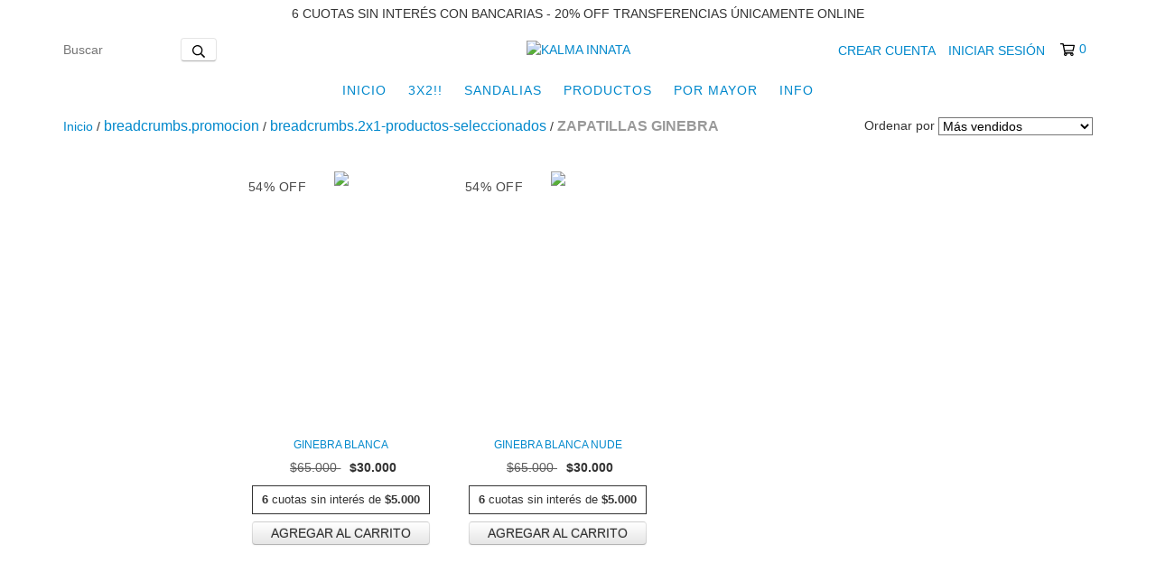

--- FILE ---
content_type: text/plain
request_url: https://www.google-analytics.com/j/collect?v=1&_v=j102&a=340214563&t=pageview&_s=1&dl=https%3A%2F%2Fwww.kalmainnata.com%2Fpromocion%2F2x1-productos-seleccionados%2Fzapatillas-ginebra%2F&ul=en-us%40posix&dt=Comprar%20ZAPATILLAS%20GINEBRA%20en%20KALMA%20INNATA&sr=1280x720&vp=1280x720&_u=YADAAEABAAAAACAAI~&jid=1017361453&gjid=417800288&cid=1921614895.1769296744&tid=UA-251900896-1&_gid=1053201722.1769296744&_r=1&_slc=1&gtm=45He61m0n81MJTP93Qv898799096za200zd898799096&gcd=13l3l3l3l1l1&dma=0&tag_exp=103116026~103200004~104527906~104528501~104684208~104684211~105391252~115938466~115938469~116185179~116185180~116682876~117041588~117099529&z=1173297166
body_size: -451
content:
2,cG-EVLC51SJCZ